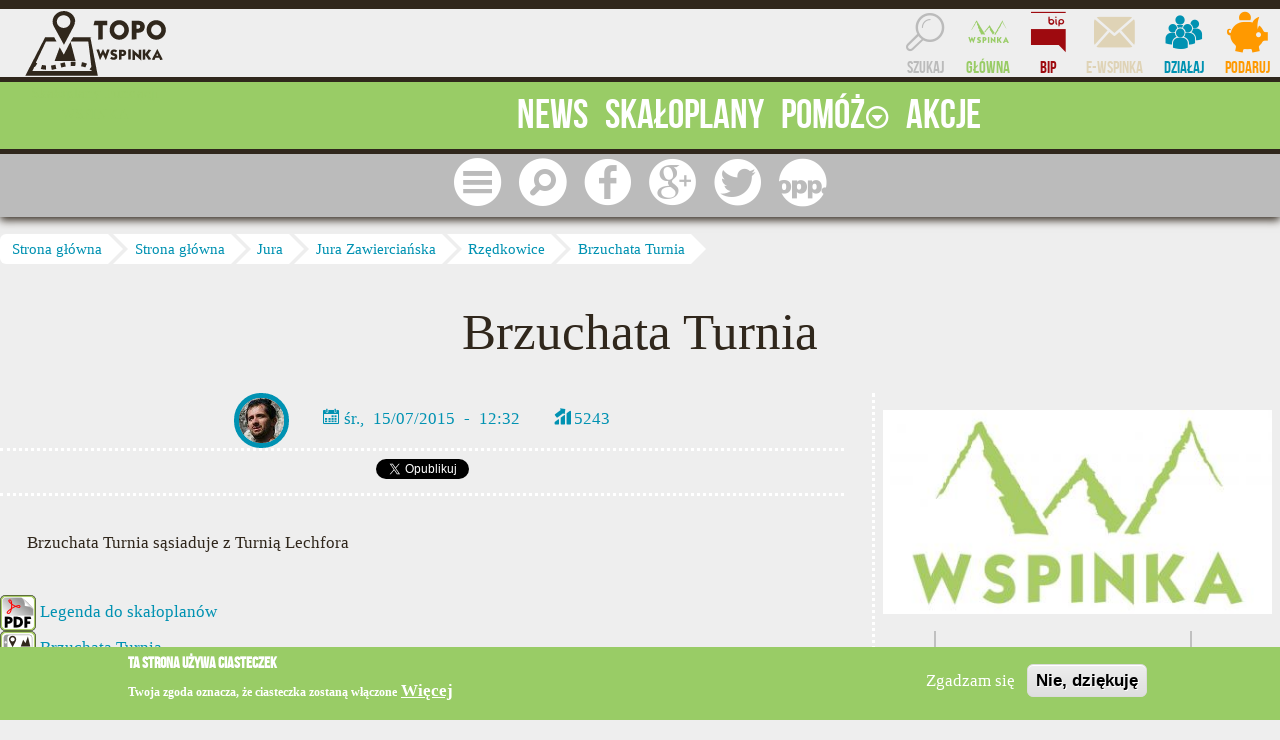

--- FILE ---
content_type: text/html; charset=utf-8
request_url: https://topo.wspinka.org/rzedkowice/brzuchata-turnia
body_size: 12544
content:
<!DOCTYPE html>
  <!--[if IEMobile 7]><html class="no-js ie iem7" lang="pl" dir="ltr"><![endif]-->
  <!--[if lte IE 6]><html class="no-js ie lt-ie9 lt-ie8 lt-ie7" lang="pl" dir="ltr"><![endif]-->
  <!--[if (IE 7)&(!IEMobile)]><html class="no-js ie lt-ie9 lt-ie8" lang="pl" dir="ltr"><![endif]-->
  <!--[if IE 8]><html class="no-js ie lt-ie9" lang="pl" dir="ltr"><![endif]-->
  <!--[if (gte IE 9)|(gt IEMobile 7)]><html class="no-js ie" lang="pl" dir="ltr"prefix="fb: http://www.facebook.com/2008/fbml"><![endif]-->
  <!--[if !IE]><!--><html class="no-js" lang="pl" dir="ltr" prefix="fb: http://www.facebook.com/2008/fbml"><!--<![endif]-->
<head>
  <meta charset="utf-8" />
<link rel="shortcut icon" href="https://topo.wspinka.org/sites/all/themes/wspinka/favicon.ico" type="image/vnd.microsoft.icon" />
<link rel="profile" href="https://www.w3.org/1999/xhtml/vocab" />
<meta name="HandheldFriendly" content="true" />
<meta name="MobileOptimized" content="width" />
<meta http-equiv="cleartype" content="on" />
<link rel="apple-touch-icon-precomposed" href="https://topo.wspinka.org/sites/all/themes/wspinka/apple-touch-icon-precomposed-72x72.png" sizes="72x72" />
<link rel="apple-touch-icon-precomposed" href="https://topo.wspinka.org/sites/all/themes/wspinka/apple-touch-icon-precomposed-144x144.png" sizes="144x144" />
<link rel="apple-touch-icon-precomposed" href="https://topo.wspinka.org/sites/all/themes/wspinka/apple-touch-icon-precomposed-114x114.png" sizes="114x114" />
<link rel="apple-touch-icon-precomposed" href="https://topo.wspinka.org/sites/all/themes/wspinka/apple-touch-icon-precomposed.png" />
<meta name="description" content="Brzuchata Turnia sąsiaduje z Turnią Lechfora" />
<meta name="viewport" content="width=device-width" />
<link rel="image_src" href="https://wspinka.org/sites/all/themes/wspinka/apple-touch-icon-precomposed-72x72.png" />
<link rel="canonical" href="https://topo.wspinka.org/rzedkowice/brzuchata-turnia" />
<link rel="shortlink" href="https://topo.wspinka.org/node/536" />
<meta property="fb:admins" content="1410646426" />
<meta property="fb:app_id" content="220952480249" />
<meta property="og:type" content="landmark" />
<meta property="og:site_name" content="Skałoplany Fundacji WSPINKA" />
<meta property="og:url" content="https://topo.wspinka.org/rzedkowice/brzuchata-turnia" />
<meta property="og:title" content="Brzuchata Turnia" />
<meta property="og:description" content="Brzuchata Turnia sąsiaduje z Turnią Lechfora" />
<meta property="og:updated_time" content="2015-07-15" />
<meta property="og:image" content="https://topo.wspinka.org/sites/default/files/styles/medium%3Apath/public/default_images/wspinka_0.jpg?itok=jQj-oo9l" />
<meta property="og:image:type" content="image/jpeg" />
<meta property="og:latitude" content="50.57" />
<meta property="og:longitude" content="19.49" />
<meta name="twitter:card" content="summary_large_image" />
<meta name="twitter:site" content="@wspinka" />
<meta name="twitter:site:id" content="78385037" />
<meta name="twitter:creator" content="@wspinka" />
<meta name="twitter:creator:id" content="78385037" />
<meta name="twitter:title" content="Brzuchata Turnia" />
<meta name="twitter:description" content="Brzuchata Turnia sąsiaduje z Turnią Lechfora" />
<meta name="twitter:image" content="https://topo.wspinka.org/sites/default/files/styles/body510x%3Apath/public/default_images/wspinka_0.jpg?itok=Xv6kdx5w" />
<meta itemprop="image" content="https://topo.wspinka.org/sites/default/files/styles/thumbnail%3Apath/public/default_images/wspinka_0.jpg?itok=Qun7WZ7Q" />
<meta itemprop="description" content="Brzuchata Turnia sąsiaduje z Turnią Lechfora" />
<meta itemprop="name" content="Brzuchata Turnia" />
<meta name="dcterms.title" content="Brzuchata Turnia" />
<meta name="dcterms.creator" content="maTeo" />
<meta name="dcterms.description" content="Brzuchata Turnia sąsiaduje z Turnią Lechfora" />
<meta name="dcterms.date" content="2015-07-15T12:32+02:00" />
<meta name="dcterms.type" content="Text" />
<meta name="dcterms.format" content="text/html" />
<meta name="dcterms.identifier" content="https://topo.wspinka.org/rzedkowice/brzuchata-turnia" />
<meta name="dcterms.language" content="pl" />
  <title>Brzuchata Turnia | Skałoplany Fundacji WSPINKA</title>
  <link type="text/css" rel="stylesheet" href="https://topo.wspinka.org/sites/default/files/css/css_MXRtCLgtK9kKmaZcqs-_wPCE7KfuN0qj4y13wRJ104w.css" media="all" />
<link type="text/css" rel="stylesheet" href="https://topo.wspinka.org/sites/default/files/css/css_GBfmdl9rTcMhLOzmP0V4bCnkVdxZDeB1WXwtpdiddeA.css" media="all" />
<link type="text/css" rel="stylesheet" href="https://topo.wspinka.org/sites/default/files/css/css_eLLH447mtiNM3JkEIJ3USYduMKaeEjAGF2vwb7ZJRag.css" media="all" />

<!--[if lte IE 8]>
<link type="text/css" rel="stylesheet" href="https://topo.wspinka.org/sites/default/files/css/css_s4GB52xE9ZEcKzP-hjSktmjlR5VSMN93yWeYTwbiEGo.css" media="all" />
<![endif]-->
<link type="text/css" rel="stylesheet" href="https://topo.wspinka.org/sites/default/files/css/css_u7TrgxCo34SU3eKHOaOuv5WwHoStkwLLTtQDqtXA0Oc.css" media="all" />

<!--[if lte IE 8]>
<link type="text/css" rel="stylesheet" href="https://topo.wspinka.org/sites/default/files/css/css_lIP5rRVpwYCMwxYbHFtzSvYHQJcZpV-lFZEBNutgny0.css" media="all" />
<![endif]-->
  <script src="//ajax.googleapis.com/ajax/libs/jquery/1.12.4/jquery.min.js"></script>
<script>window.jQuery || document.write("<script src='/sites/all/modules/jquery_update/replace/jquery/1.12/jquery.min.js'>\x3C/script>")</script>
<script src="https://topo.wspinka.org/sites/default/files/js/js_9sGTPBGcOGZjLiSLGrYEnuUf8VdvLmL_DEZNNNbnHXk.js"></script>
<script src="//ajax.googleapis.com/ajax/libs/jqueryui/1.10.2/jquery-ui.min.js"></script>
<script>window.jQuery.ui || document.write("<script src='/sites/all/modules/jquery_update/replace/ui/ui/minified/jquery-ui.min.js'>\x3C/script>")</script>
<script src="https://topo.wspinka.org/sites/default/files/js/js_3V-xIYtuRY1JJ3DYr50Q6_FEp99hSg8XVquESuabiWQ.js"></script>
<script>document.createElement( "picture" );</script>
<script src="https://topo.wspinka.org/sites/default/files/js/js_hoOVx9xjxOVarjLbo4nERWmlFY-EWKWqkDtELiUnRUA.js"></script>
<script src="https://topo.wspinka.org/sites/default/files/js/js_uFqGcbfDEQY2tHpnp0rdwb1mJmaQysEt09zFTMkwpKQ.js"></script>
<script>(function(i,s,o,g,r,a,m){i["GoogleAnalyticsObject"]=r;i[r]=i[r]||function(){(i[r].q=i[r].q||[]).push(arguments)},i[r].l=1*new Date();a=s.createElement(o),m=s.getElementsByTagName(o)[0];a.async=1;a.src=g;m.parentNode.insertBefore(a,m)})(window,document,"script","https://topo.wspinka.org/sites/default/files/googleanalytics/analytics.js?t079m6","ga");ga("create", "UA-12011808-1", {"cookieDomain":".topo.wspinka.org"});ga("require", "linkid", "linkid.js");ga("set", "anonymizeIp", true);ga("set", "page", location.pathname + location.search + location.hash);ga("send", "pageview");</script>
<script src="https://topo.wspinka.org/sites/default/files/js/js_4lYeY6E5zeARk9RwRDf7By5Cy9QqSFa0N5PphC8vE8Y.js"></script>
<script src="https://topo.wspinka.org/sites/default/files/js/js_qY615NCzP83vvVQtPncPBjOqpcC2w5WzpASLs2lFsEg.js"></script>
<script>jQuery.extend(Drupal.settings, {"basePath":"\/","pathPrefix":"","setHasJsCookie":0,"ajaxPageState":{"theme":"wspinka","theme_token":"fUHJOGkGvjN34lOEt0vlyO3Gyc0AX5lTas3vTxLkjhQ","jquery_version":"1.12","jquery_version_token":"WcrpII3NIEC-w1RXX5lt9DVMzA7bR6PspiD0bn_SUi0","js":{"sites\/all\/modules\/picture\/picturefill2\/picturefill.min.js":1,"sites\/all\/modules\/picture\/picture.min.js":1,"0":1,"1":1,"sites\/all\/modules\/eu_cookie_compliance\/js\/eu_cookie_compliance.js":1,"sites\/all\/modules\/flexslider\/assets\/js\/flexslider.load.js":1,"\/\/ajax.googleapis.com\/ajax\/libs\/jquery\/1.12.4\/jquery.min.js":1,"2":1,"misc\/jquery-extend-3.4.0.js":1,"misc\/jquery-html-prefilter-3.5.0-backport.js":1,"misc\/jquery.once.js":1,"misc\/drupal.js":1,"sites\/all\/themes\/omega\/omega\/js\/no-js.js":1,"sites\/all\/modules\/jquery_update\/js\/jquery_browser.js":1,"\/\/ajax.googleapis.com\/ajax\/libs\/jqueryui\/1.10.2\/jquery-ui.min.js":1,"3":1,"sites\/all\/modules\/eu_cookie_compliance\/js\/jquery.cookie-1.4.1.min.js":1,"sites\/all\/modules\/jquery_update\/replace\/jquery.form\/4\/jquery.form.min.js":1,"misc\/ui\/jquery.ui.position-1.13.0-backport.js":1,"misc\/ajax.js":1,"sites\/all\/modules\/jquery_update\/js\/jquery_update.js":1,"4":1,"sites\/all\/modules\/admin_menu\/admin_devel\/admin_devel.js":1,"sites\/all\/modules\/fb\/fb.js":1,"public:\/\/languages\/pl_1vQvlyzokiE4OzJWW_OoRfTlZJPnaq7BZSoKsozCfrw.js":1,"sites\/all\/modules\/fb\/fb_stream.js":1,"sites\/all\/libraries\/colorbox\/jquery.colorbox-min.js":1,"sites\/all\/modules\/colorbox\/js\/colorbox.js":1,"sites\/all\/modules\/colorbox\/styles\/default\/colorbox_style.js":1,"sites\/all\/modules\/colorbox\/js\/colorbox_load.js":1,"misc\/progress.js":1,"sites\/all\/modules\/ctools\/js\/modal.js":1,"sites\/all\/modules\/sharebuttons\/plugins\/content_types\/buttons.js":1,"sites\/all\/modules\/openlayers\/js\/openlayers.js":1,"sites\/all\/libraries\/openlayers\/OpenLayers.js":1,"sites\/all\/libraries\/openlayers\/lib\/OpenLayers\/Lang.js":1,"sites\/all\/libraries\/openlayers\/lib\/OpenLayers\/Lang\/pl.js":1,"sites\/all\/modules\/openlayers\/plugins\/layer_types\/openlayers_layer_type_xyz.js":1,"sites\/all\/modules\/openlayers\/plugins\/layer_types\/openlayers_layer_type_raw.js":1,"sites\/all\/modules\/openlayers\/modules\/openlayers_views\/plugins\/layer_types\/openlayers_views_vector.js":1,"sites\/all\/modules\/openlayers\/plugins\/behaviors\/openlayers_behavior_attribution.js":1,"sites\/all\/modules\/openlayers\/plugins\/behaviors\/openlayers_behavior_keyboarddefaults.js":1,"sites\/all\/modules\/openlayers\/plugins\/behaviors\/openlayers_behavior_layerzoom.js":1,"sites\/all\/modules\/openlayers\/plugins\/behaviors\/openlayers_behavior_navigation.js":1,"sites\/all\/modules\/openlayers\/plugins\/behaviors\/openlayers_behavior_touch_navigation.js":1,"sites\/all\/modules\/openlayers\/plugins\/behaviors\/openlayers_behavior_zoompanel.js":1,"sites\/all\/modules\/openlayers\/plugins\/behaviors\/openlayers_behavior_zoomtolayer.js":1,"sites\/all\/modules\/google_analytics\/googleanalytics.js":1,"5":1,"sites\/all\/libraries\/flexslider\/jquery.flexslider-min.js":1,"sites\/all\/themes\/wspinka\/js\/wspinka.behaviors.js":1},"css":{"sites\/all\/themes\/omega\/omega\/css\/modules\/system\/system.base.css":1,"sites\/all\/themes\/omega\/omega\/css\/modules\/system\/system.messages.theme.css":1,"sites\/all\/modules\/picture\/picture_wysiwyg.css":1,"sites\/all\/themes\/omega\/omega\/css\/modules\/field\/field.theme.css":1,"sites\/all\/modules\/ckeditor\/css\/ckeditor.css":1,"misc\/ui\/jquery.ui.core.css":1,"misc\/ui\/jquery.ui.theme.css":1,"misc\/ui\/jquery.ui.tooltip.css":1,"sites\/all\/modules\/colorbox\/styles\/default\/colorbox_style.css":1,"sites\/all\/modules\/ctools\/css\/ctools.css":1,"sites\/all\/modules\/panels\/css\/panels.css":1,"sites\/all\/themes\/wspinka\/panels\/layouts\/sidebar\/..\/..\/..\/css\/layouts\/sidebar\/sidebar.layout.css":1,"sites\/all\/modules\/eu_cookie_compliance\/css\/eu_cookie_compliance.css":1,"sites\/all\/modules\/flexslider\/assets\/css\/flexslider_img.css":1,"public:\/\/ctools\/css\/38ffc91ab28ab3e0ebbf21d216905048.css":1,"sites\/all\/themes\/wspinka\/css\/wspinka.normalize.css":1,"sites\/all\/themes\/wspinka\/css\/wspinka.hacks.css":1,"sites\/all\/themes\/wspinka\/css\/wspinka.styles.css":1,"sites\/all\/themes\/wspinka\/css\/wspinka.no-query.css":1,"all:0":1,"all:1":1}},"colorbox":{"opacity":"0.85","current":"{current} z {total}","previous":"\u00ab Poprzednie","next":"Nast\u0119pne \u00bb","close":"Zamknij","maxWidth":"98%","maxHeight":"98%","fixed":true,"mobiledetect":true,"mobiledevicewidth":"480px","file_public_path":"\/sites\/default\/files","specificPagesDefaultValue":"admin*\nimagebrowser*\nimg_assist*\nimce*\nnode\/add\/*\nnode\/*\/edit\nprint\/*\nprintpdf\/*\nsystem\/ajax\nsystem\/ajax\/*"},"CToolsModal":{"loadingText":"Wczytuj\u0119...","closeText":"Zamknij Okno","closeImage":"\u003Cimg src=\u0022https:\/\/topo.wspinka.org\/sites\/all\/modules\/ctools\/images\/icon-close-window.png\u0022 alt=\u0022Zamknij okno\u0022 title=\u0022Zamknij okno\u0022 \/\u003E","throbber":"\u003Cimg src=\u0022https:\/\/topo.wspinka.org\/sites\/all\/modules\/ctools\/images\/throbber.gif\u0022 alt=\u0022\u0141adowanie\u0022 title=\u0022Wczytuj\u0119...\u0022 \/\u003E"},"openlayers":{"maps":{"openlayers-map":{"width":"auto","height":"380px","image_path":"\/sites\/all\/themes\/wspinka\/images\/","css_path":"\/sites\/all\/themes\/wspinka\/css\/maps.css","proxy_host":"","hide_empty_map":0,"center":{"initial":{"centerpoint":"18.72070308571447, 51.97134582425193","zoom":"6"},"restrict":{"restrictextent":0,"restrictedExtent":""}},"behaviors":{"openlayers_behavior_attribution":{"separator":""},"openlayers_behavior_keyboarddefaults":{"keyboarddefaults":""},"openlayers_behavior_layerzoom":{"Topo_openlayers_single":{"enable":0,"resolutions":{"156543.0339":"156543.0339","78271.51695":"78271.51695","39135.758475":"39135.758475","19567.8792375":"19567.8792375","9783.93961875":"9783.93961875","4891.969809375":"4891.969809375","2445.9849046875":"2445.9849046875","1222.9924523438":"1222.9924523438","611.49622617188":"611.49622617188","305.74811308594":"305.74811308594","152.87405654297":"152.87405654297","76.437028271484":"76.437028271484","38.218514135742":"38.218514135742","19.109257067871":"19.109257067871","9.5546285339355":"9.5546285339355","4.7773142669678":"4.7773142669678","2.3886571334839":"2.3886571334839","1.1943285667419":"1.1943285667419","0.59716428337097":"0.59716428337097","0.29858214169741":"0.29858214169741","0.1492910708487":"0.1492910708487","0.074645535424352":"0.074645535424352"}},"geofield_formatter":{"enable":0,"resolutions":{"156543.0339":"156543.0339","78271.51695":"78271.51695","39135.758475":"39135.758475","19567.8792375":"19567.8792375","9783.93961875":"9783.93961875","4891.969809375":"4891.969809375","2445.9849046875":"2445.9849046875","1222.9924523438":"1222.9924523438","611.49622617188":"611.49622617188","305.74811308594":"305.74811308594","152.87405654297":"152.87405654297","76.437028271484":"76.437028271484","38.218514135742":"38.218514135742","19.109257067871":"19.109257067871","9.5546285339355":"9.5546285339355","4.7773142669678":"4.7773142669678","2.3886571334839":"2.3886571334839","1.1943285667419":"1.1943285667419","0.59716428337097":"0.59716428337097","0.29858214169741":"0.29858214169741","0.1492910708487":"0.1492910708487","0.074645535424352":"0.074645535424352"}}},"openlayers_behavior_navigation":{"zoomWheelEnabled":1,"zoomBoxEnabled":0,"documentDrag":0,"navigation":""},"openlayers_behavior_touch_navigation":{"documentDrag":1},"openlayers_behavior_zoompanel":{"panzoom":""},"openlayers_behavior_zoomtolayer":{"zoomtolayer":{"geofield_formatter":"geofield_formatter","osm_mapnik":0,"Topo_openlayers_single":0},"point_zoom_level":"13","zoomtolayer_scale":"1"}},"default_layer":"osm_mapnik","layers":{"osm_mapnik":{"isBaseLayer":true,"attribution":"\u0026copy;\u003Ca href=\u0022http:\/\/creativecommons.org\/licenses\/by-sa\/2.0\/\u0022\u003ECCBYSA\u003C\/a\u003E \u003Ca href=\u0022http:\/\/www.openstreetmap.org\/copyright\u0022\u003E\u0026copy; OpenStreetMap contributors\u003C\/a\u003E","projection":"EPSG:3857","layer_type":"openlayers_layer_type_xyz","url":["\/\/a.tile.openstreetmap.org\/${z}\/${x}\/${y}.png","\/\/b.tile.openstreetmap.org\/${z}\/${x}\/${y}.png","\/\/c.tile.openstreetmap.org\/${z}\/${x}\/${y}.png"],"wrapDateLine":true,"layer_handler":"xyz","sphericalMercator":true,"zoomOffset":0,"resolutions":[156543.0339,78271.51695,39135.758475,19567.8792375,9783.93961875,4891.969809375,2445.9849046875,1222.99245234375,611.496226171875,305.7481130859375,152.87405654296876,76.43702827148438,38.21851413574219,19.109257067871095,9.554628533935547,4.777314266967774,2.388657133483887,1.1943285667419434],"serverResolutions":[156543.0339,78271.51695,39135.758475,19567.8792375,9783.93961875,4891.969809375,2445.9849046875,1222.99245234375,611.496226171875,305.7481130859375,152.87405654296876,76.43702827148438,38.21851413574219,19.109257067871095,9.554628533935547,4.777314266967774,2.388657133483887,1.1943285667419434,0.5971642833709717,0.29858214169740677,0.14929107084870338,0.07464553542435169],"base_url":null,"transitionEffect":"resize","weight":0,"title":"OSM Mapnik"},"geofield_formatter":{"layer_type":"openlayers_layer_type_raw","projection":"EPSG:900913","features":[{"wkt":"POINT (19.492271 50.572677)","projection":"EPSG:4326"}],"layer_handler":"openlayers_raw","vector":true,"isBaseLayer":false,"serverResolutions":[156543.0339,78271.51695,39135.758475,19567.8792375,9783.93961875,4891.969809375,2445.9849046875,1222.99245234375,611.496226171875,305.7481130859375,152.87405654296876,76.43702827148438,38.21851413574219,19.109257067871095,9.554628533935547,4.777314266967774,2.388657133483887,1.1943285667419434,0.5971642833709717,0.29858214169740677,0.14929107084870338,0.07464553542435169],"resolutions":[156543.0339,78271.51695,39135.758475,19567.8792375,9783.93961875,4891.969809375,2445.9849046875,1222.99245234375,611.496226171875,305.7481130859375,152.87405654296876,76.43702827148438,38.21851413574219,19.109257067871095,9.554628533935547,4.777314266967774,2.388657133483887,1.1943285667419434,0.5971642833709717,0.29858214169740677,0.14929107084870338,0.07464553542435169],"base_url":null,"transitionEffect":"resize","weight":0,"title":"Placeholder for Geofield Formatter"},"Topo_openlayers_single":{"layer_handler":"openlayers_views_vector","layer_type":"openlayers_views_vector","projection":"EPSG:4326","isBaseLayer":false,"vector":true,"type":"Vector","url":[],"options":{"rendererOptions":{"yOrdering":true}},"events":[],"views":{"view":"Topo","display":"openlayers_single"},"features":[{"projection":"EPSG:4326","attributes":{"title":"\u003Ca href=\u0022\/rzedkowice\/brzuchata-turnia\u0022 class=\u0022active\u0022\u003EBrzuchata Turnia\u003C\/a\u003E","field_geo":"POINT (19.492271 50.572677)","name":"\u003Ca href=\u0022\/rzedkowice\/brzuchata-turnia\u0022 class=\u0022active\u0022\u003EBrzuchata Turnia\u003C\/a\u003E"},"wkt":"POINT (19.492271 50.572677)"}],"title":"","weight":0}},"layer_weight":{"geofield_formatter":"0","Topo_openlayers_single":"0","Topo_openlayers_all":"0","openlayers_geojson_picture_this":"0"},"layer_styles":{"openlayers_geojson_picture_this":"default","Topo_openlayers_all":"default","Topo_openlayers_single":"default","geofield_formatter":"default"},"layer_styles_select":{"openlayers_geojson_picture_this":"select","Topo_openlayers_all":"select","Topo_openlayers_single":"select","geofield_formatter":"select"},"layer_styles_temporary":{"openlayers_geojson_picture_this":"temporary","Topo_openlayers_all":"temporary","Topo_openlayers_single":"temporary","geofield_formatter":"temporary"},"layer_activated":{"Topo_openlayers_single":"Topo_openlayers_single","geofield_formatter":"geofield_formatter","openlayers_geojson_picture_this":0,"Topo_openlayers_all":0},"layer_switcher":{"Topo_openlayers_single":0,"geofield_formatter":0,"openlayers_geojson_picture_this":0,"Topo_openlayers_all":0},"projection":"EPSG:3857","displayProjection":"EPSG:3857","styles":{"default":{"externalGraphic":"\/sites\/all\/themes\/wspinka\/images\/pin.png","pointRadius":15,"fillColor":"#EE9900","fillOpacity":1,"strokeColor":"#EE9900","strokeWidth":1,"strokeOpacity":1,"strokeLinecap":"round","strokeDashstyle":"solid","graphicOpacity":1,"labelAlign":"cm"},"select":{"externalGraphic":"\/sites\/all\/themes\/wspinka\/images\/pin-active.png","pointRadius":15,"fillColor":"#EE9900","fillOpacity":1,"strokeColor":"#EE9900","strokeWidth":1,"strokeOpacity":1,"strokeLinecap":"round","strokeDashstyle":"solid","graphicOpacity":1,"labelAlign":"cm"},"temporary":{"externalGraphic":"\/sites\/all\/themes\/wspinka\/images\/pin-active.png","pointRadius":15,"fillColor":"#EE9900","fillOpacity":1,"strokeColor":"#EE9900","strokeWidth":1,"strokeOpacity":1,"strokeLinecap":"round","strokeDashstyle":"solid","graphicOpacity":1,"labelAlign":"cm"}},"map_name":"object_map","id":"openlayers-map","maxExtent":[-20037508.34,-20037508.34,20037508.34,20037508.34],"errors":false}}},"eu_cookie_compliance":{"cookie_policy_version":"1.0.0","popup_enabled":1,"popup_agreed_enabled":0,"popup_hide_agreed":0,"popup_clicking_confirmation":false,"popup_scrolling_confirmation":false,"popup_html_info":"\u003Cdiv class=\u0022eu-cookie-compliance-banner eu-cookie-compliance-banner-info eu-cookie-compliance-banner--opt-in\u0022\u003E\n  \u003Cdiv class=\u0022popup-content info\u0022\u003E\n    \u003Cdiv id=\u0022popup-text\u0022\u003E\n      \u003Ch2\u003ETa strona u\u017cywa ciasteczek\u003C\/h2\u003E\u003Cp\u003ETwoja zgoda oznacza, \u017ce ciasteczka zostan\u0105 w\u0142\u0105czone\u003C\/p\u003E              \u003Cbutton type=\u0022button\u0022 class=\u0022find-more-button eu-cookie-compliance-more-button\u0022\u003EWi\u0119cej\u003C\/button\u003E\n          \u003C\/div\u003E\n    \n    \u003Cdiv id=\u0022popup-buttons\u0022 class=\u0022\u0022\u003E\n      \u003Cbutton type=\u0022button\u0022 class=\u0022agree-button eu-cookie-compliance-secondary-button\u0022\u003EZgadzam si\u0119\u003C\/button\u003E\n              \u003Cbutton type=\u0022button\u0022 class=\u0022decline-button eu-cookie-compliance-default-button\u0022 \u003ENie, dzi\u0119kuj\u0119\u003C\/button\u003E\n          \u003C\/div\u003E\n  \u003C\/div\u003E\n\u003C\/div\u003E","use_mobile_message":false,"mobile_popup_html_info":"\u003Cdiv class=\u0022eu-cookie-compliance-banner eu-cookie-compliance-banner-info eu-cookie-compliance-banner--opt-in\u0022\u003E\n  \u003Cdiv class=\u0022popup-content info\u0022\u003E\n    \u003Cdiv id=\u0022popup-text\u0022\u003E\n      \u003Ch2\u003EWe use cookies on this site to enhance your user experience\u003C\/h2\u003E\u003Cp\u003EBy tapping the Accept button, you agree to us doing so.\u003C\/p\u003E              \u003Cbutton type=\u0022button\u0022 class=\u0022find-more-button eu-cookie-compliance-more-button\u0022\u003EWi\u0119cej\u003C\/button\u003E\n          \u003C\/div\u003E\n    \n    \u003Cdiv id=\u0022popup-buttons\u0022 class=\u0022\u0022\u003E\n      \u003Cbutton type=\u0022button\u0022 class=\u0022agree-button eu-cookie-compliance-secondary-button\u0022\u003EZgadzam si\u0119\u003C\/button\u003E\n              \u003Cbutton type=\u0022button\u0022 class=\u0022decline-button eu-cookie-compliance-default-button\u0022 \u003ENie, dzi\u0119kuj\u0119\u003C\/button\u003E\n          \u003C\/div\u003E\n  \u003C\/div\u003E\n\u003C\/div\u003E\n","mobile_breakpoint":"768","popup_html_agreed":"\u003Cdiv\u003E\n  \u003Cdiv class=\u0022popup-content agreed\u0022\u003E\n    \u003Cdiv id=\u0022popup-text\u0022\u003E\n      \u003Cp\u003E\u0026lt;h2\u0026gt;Thank you for accepting cookies\u0026lt;\/h2\u0026gt;\u0026lt;p\u0026gt;You can now hide this message or find out more about cookies.\u0026lt;\/p\u0026gt;\u003C\/p\u003E\n    \u003C\/div\u003E\n    \u003Cdiv id=\u0022popup-buttons\u0022\u003E\n      \u003Cbutton type=\u0022button\u0022 class=\u0022hide-popup-button eu-cookie-compliance-hide-button\u0022\u003EHide\u003C\/button\u003E\n              \u003Cbutton type=\u0022button\u0022 class=\u0022find-more-button eu-cookie-compliance-more-button-thank-you\u0022 \u003EMore info\u003C\/button\u003E\n          \u003C\/div\u003E\n  \u003C\/div\u003E\n\u003C\/div\u003E","popup_use_bare_css":false,"popup_height":"auto","popup_width":"100%","popup_delay":1000,"popup_link":"\/node\/233","popup_link_new_window":1,"popup_position":null,"fixed_top_position":1,"popup_language":"pl","store_consent":false,"better_support_for_screen_readers":1,"reload_page":0,"domain":"","domain_all_sites":0,"popup_eu_only_js":0,"cookie_lifetime":"100","cookie_session":false,"disagree_do_not_show_popup":0,"method":"opt_in","allowed_cookies":"","withdraw_markup":"\u003Cbutton type=\u0022button\u0022 class=\u0022eu-cookie-withdraw-tab\u0022\u003EUstawienia prywatno\u015bci\u003C\/button\u003E\n\u003Cdiv class=\u0022eu-cookie-withdraw-banner\u0022\u003E\n  \u003Cdiv class=\u0022popup-content info\u0022\u003E\n    \u003Cdiv id=\u0022popup-text\u0022\u003E\n      \u003Ch2\u003EWe use cookies on this site to enhance your user experience\u003C\/h2\u003E\u003Cp\u003EYou have given your consent for us to set cookies.\u003C\/p\u003E    \u003C\/div\u003E\n    \u003Cdiv id=\u0022popup-buttons\u0022\u003E\n      \u003Cbutton type=\u0022button\u0022 class=\u0022eu-cookie-withdraw-button\u0022\u003EWycofaj zgod\u0119\u003C\/button\u003E\n    \u003C\/div\u003E\n  \u003C\/div\u003E\n\u003C\/div\u003E\n","withdraw_enabled":false,"withdraw_button_on_info_popup":0,"cookie_categories":[],"cookie_categories_details":[],"enable_save_preferences_button":1,"cookie_name":"","cookie_value_disagreed":"0","cookie_value_agreed_show_thank_you":"1","cookie_value_agreed":"2","containing_element":"body","automatic_cookies_removal":1},"googleanalytics":{"trackOutbound":1,"trackMailto":1,"trackDownload":1,"trackDownloadExtensions":"7z|aac|arc|arj|asf|asx|avi|bin|csv|doc(x|m)?|dot(x|m)?|exe|flv|gif|gz|gzip|hqx|jar|jpe?g|js|mp(2|3|4|e?g)|mov(ie)?|msi|msp|pdf|phps|png|ppt(x|m)?|pot(x|m)?|pps(x|m)?|ppam|sld(x|m)?|thmx|qtm?|ra(m|r)?|sea|sit|tar|tgz|torrent|txt|wav|wma|wmv|wpd|xls(x|m|b)?|xlt(x|m)|xlam|xml|z|zip","trackColorbox":1,"trackDomainMode":1,"trackUrlFragments":1},"flexslider":{"optionsets":{"logos":{"namespace":"flex-","selector":".slides \u003E li","easing":"swing","direction":"horizontal","reverse":false,"smoothHeight":false,"startAt":0,"animationSpeed":3000,"initDelay":0,"useCSS":true,"touch":true,"video":false,"keyboard":true,"multipleKeyboard":false,"mousewheel":0,"controlsContainer":".flex-control-nav-container","sync":"","asNavFor":"","itemWidth":24,"itemMargin":0,"minItems":4,"maxItems":4,"move":0,"animation":"slide","slideshow":true,"slideshowSpeed":"6000","directionNav":false,"controlNav":false,"prevText":"Poprzednie","nextText":"Dalej","pausePlay":false,"pauseText":"Pauza","playText":"Play","randomize":false,"thumbCaptions":false,"thumbCaptionsBoth":false,"animationLoop":true,"pauseOnAction":false,"pauseOnHover":true,"manualControls":""}},"instances":{"flex-logos":"logos"}}});</script>
</head>
<body class="html not-front not-logged-in page-node page-node- page-node-536 node-type-topo domain-topo-wspinka-org section-rzedkowice">
  <a href="#main-content" class="element-invisible element-focusable">Przejdź do treści</a>
    <div class="l-page has-no-sidebars">
  <header class="l-header" role="banner">
    <div class="l-actions">
      <div class="l-constrained" itemscope
           itemtype="http://schema.org/Organization">
        <a href="/" title="Powrót do strony głównej" rel="home">
           <img src="/sites/all/themes/wspinka/logos/topo_wspinka_org.svg" alt="Logo - Skałoplany WSPINKI" class="l-region--logo" itemprop="logo" /></a>          <div class="l-region l-region--actions">
          
<div class="panel-pane pane-block pane-menu-menu-actions">
            <ul class="menu menu_actions"><li class="first leaf level-1 mlid-4722"><a href="/szukaj" title="Wyszukaj treści, które cię interesują">Szukaj</a></li><li class="leaf level-1 mlid-5026"><a href="http://wspinka.org" title="Strona główna Fundacji WSPINKA (wspinka.org)">Główna</a></li><li class="leaf level-1 mlid-4739"><a href="https://bip.wspinka.org" title="WSPINKOWY Biuletyn Informacji Publicznej">BIP</a></li><li class="leaf level-1 mlid-4740"><a href="/biuletyn/e-wspinka" title="Zostaw swój e-mail i bądź na bieżąco dzięki naszemu newsletterowi">e-WSPINKA</a></li><li class="leaf level-1 mlid-4738"><a href="/akcje-i-kampanie" title="Zrób coś i nie oglądaj się na innych!">Działaj</a></li><li class="last leaf level-1 mlid-4737"><a href="/darowizna" title="Przekaż darowiznę - wspinaj się więcej i lepiej!">Podaruj</a></li></ul>    </div>    </div>
      </div>
    </div>
    <div class="l-menu">
      <div class="l-constrained">
          <div class="l-region l-region--sitename">
    <h1 class="panel-pane pane-page-site-name" >      
            
    
          Skałoplany Fundacji WSPINKA    
    
      </h1>  </div>
          <div class="l-region l-region--main-navigation">
    <ul class="menu main_menu"><li class="first leaf level-1 mlid-5003"><a href="/news" title="Aktualności, wydarzenia i najróżniejsze WSPINKOWE nowości."><span class="title">News</span><span class="icon"></span></a></li><li class="leaf level-1 mlid-5639"><a href="/topo" title="WSPINKOWE skałoplany"><span class="title">Skałoplany</span><span class="icon"></span></a></li><li class="expanded level-1 mlid-197"><a href="https://wspinka.org/pomoz" title="Pomóż nam rozwijać wspinaczkę w Polsce!!!"><span class="title">Pomóż</span><span class="icon"></span></a><ul class="submenu"><li class="first leaf level-2 mlid-198"><a href="/jeden-procent-podatku" title="Jesteśmy organizacją pożytku publicznego!"><span class="title">1 procent</span><span class="icon"></span></a></li><li class="leaf level-2 mlid-4941"><a href="/darowizna" title="Podziel się swoimi oszczędnościami!"><span class="title">Darowizna</span><span class="icon"></span></a></li><li class="leaf level-2 mlid-4940"><a href="/pomoz-nam/podaruj-prace" title="Zrób coś dla siebie i innych!"><span class="title">Wolontariat</span><span class="icon"></span></a></li><li class="leaf level-2 mlid-5089"><a href="/rozpowszechniaj" title="Rozpowszechniaj i rozgłaszaj informacje o Fundacji"><span class="title">Rozgłaszaj</span><span class="icon"></span></a></li><li class="last leaf level-2 mlid-7346"><a href="/fanimani" title="Wspieraj nas robiąc zakupy online"><span class="title">FaniMani</span><span class="icon"></span></a></li></ul></li><li class="last leaf level-1 mlid-199"><a href="/akcje-i-kampanie" title="Wezwanie do działania - czyli akcje i kampanie WSPINKI"><span class="title">Akcje</span><span class="icon"></span></a></li></ul>  </div>
      </div>
    </div>
          <div class="l-region l-region--mobile">
    <ul class="menu menu_mobile"><li class="first expanded level-1 mlid-4642"><a href="/" title="Kliknij i znajdziesz wszystko"><span class="icon"></span><span class="title">Menu</span></a><ul class="submenu"><li class="first leaf level-2 mlid-4939"><a href="/news" title="Sprawdź co nowego."><span class="icon"></span><span class="title">Aktualności</span></a></li><li class="leaf level-2 mlid-5224"><a href="https://bip.wspinka.org" title="Biuletyn Informacji Publicznej WSPINKI"><span class="icon"></span><span class="title">BIP</span></a></li><li class="leaf level-2 mlid-5223"><a href="/akcje" title="Kampanie WSPINKI"><span class="icon"></span><span class="title">Kampanie</span></a></li><li class="expanded level-2 mlid-5239"><a href="https://wspinka.org/pomoz" title="Pomóż nam"><span class="icon"></span><span class="title">Pomóż</span></a><ul class="submenu"><li class="first leaf level-3 mlid-5240"><a href="/akcje-i-kampanie" title="Akcje i kampanie Wspinki"><span class="icon"></span><span class="title">Działaj</span></a></li><li class="last leaf level-3 mlid-5249"><a href="/darowizna" title="Przekaż darowiznę na cele statutowe Fundacji"><span class="icon"></span><span class="title">Darowizna</span></a></li></ul></li><li class="leaf level-2 mlid-5222"><a href="/rejony" title="Rejony wspinaczkowe WSPINKI"><span class="icon"></span><span class="title">Rejony</span></a></li><li class="leaf level-2 mlid-5248"><a href="/kontakt" title="Kontakt z nami"><span class="icon"></span><span class="title">Kontakt</span></a></li><li class="last leaf level-2 mlid-8118"><a href="/regulamin" title="Regulamin serwisu wspinka.org"><span class="icon"></span><span class="title">Regulamin</span></a></li></ul></li><li class="leaf level-1 mlid-4766"><a href="/szukaj" title="Wyszukaj treści, które cię interesują"><span class="icon"></span><span class="title">Szukaj</span></a></li><li class="leaf level-1 mlid-4554"><a href="https://www.facebook.com/WSPINKA" title="Fanpage WSPINKI na Facebooku. Nie zapomnij polubić!!!"><span class="icon"></span><span class="title">Facebook</span></a></li><li class="leaf level-1 mlid-4765"><a href="https://plus.google.com/+WspinkaOrg" title="Dołącz do naszego kręgu w Google+"><span class="icon"></span><span class="title">Google</span></a></li><li class="leaf level-1 mlid-4555"><a href="https://twitter.com/WSPINKA" title="WSPINKOWE ćwierkadło - obserwuj nasze ćwierki i bądź na bieżąco!!!"><span class="icon"></span><span class="title">Twitter</span></a></li><li class="last leaf level-1 mlid-5828"><a href="/jeden-procent-podatku" title="Jesteśmy OPP - przekaż swój 1 procent!"><span class="icon"></span><span class="title">1 procent</span></a></li></ul>  </div>
  </header>
  <section class="l-motto">
    <div class="l-constrained">
          </div>
  </section>
  <section class="l-main">
    <a id="main-content"></a>

    <div class="l-help l-constrained">
        <div class="l-region l-region--help">
    <nav class="panel-pane pane-page-breadcrumb" >      
            
    
          <h2 class="element-invisible">Jesteś tutaj</h2><ul class="breadcrumb"><li><a href="/">Strona główna</a></li><li><a href="/">Strona główna</a></li><li><a href="https://topo.wspinka.org/rejony/jura">Jura</a></li><li><a href="https://topo.wspinka.org/rejony/jura/jura-zawiercianska">Jura Zawierciańska</a></li><li><a href="https://topo.wspinka.org/rejony/jura/jura-zawiercianska/rzedkowice">Rzędkowice</a></li><li><a href="https://topo.wspinka.org/rzedkowice/brzuchata-turnia">Brzuchata Turnia</a></li></ul>    
    
      </nav>  </div>
    </div>

    <div class="l-content" role="main">
                              <section class="panel-pane pane-page-content" >      
              <h1 class="pane-title">Brzuchata Turnia</h1>
        
    
          <div class="panelizer-view-mode node node-full node-topo node-536 node-promoted node-promoted">
        <div class="sidebar l-constrained panel-sidebar panel-display--sidebar">
            <div class="sidebar-region sidebar-region--content">
        
<div class="panel-pane pane-custom pane-1">
            <ul class="links--inline"><li class="author--img">    <a href="//topo.wspinka.org/mateusz-paradowski" title="Wyświetl profil użytkownika." class="user-picture"><img src="//topo.wspinka.org/sites/default/files/styles/thumbnail/public/pictures/picture-3-1419188875.jpg?itok=weQ8S8oS" alt="Obrazek użytkownika maTeo" title="Obrazek użytkownika maTeo" /></a></li><li class="icon-labeled--b created" title="Data publikacji">śr., 15/07/2015 - 12:32</li><li class="icon-labeled--b visits" title="Liczba odwiedzin">5243</li></ul>
    </div>
<div class="panel-pane pane-buttons">
            
    <ul>
      <li><div class="g-plusone" data-size="medium" data-annotation="bubble" expandTo="bottom"></div></li>
      <li><a href="https://twitter.com/share" class="twitter-share-button" data-lang="pl" data-count="horizontal">Tweet</a></li>
      <li><div class="fb-share-button" data-type="button_count"></div></li>
    </ul>
      </div>
<div class="panel-pane pane-entity-field pane-node-body">
            
  <p>Brzuchata Turnia sąsiaduje z Turnią Lechfora</p>
    </div>
<div class="panel-pane pane-custom pane-2">
            <span class="file"><img class="file-icon" alt="File icon" title="application/pdf" src="//topo.wspinka.org/sites/all/themes/wspinka/images/file-icons/application-pdf.png" /> <a href="//topo.wspinka.org/sites/default/files/topo/legenda-s-v150103.pdf" type="application/pdf" title="legenda-s-v150103.pdf"> Legenda do skałoplanów</a></span>    </div>
  <span class="file"><img class="file-icon" alt="File icon" title="application/octet-stream" src="/sites/all/themes/wspinka/images/file-icons/application-octet-stream.png" /> <a href="https://topo.wspinka.org/sites/default/files/gpx/brzuchata_turnia-2054.gpx" type="application/octet-stream; length=126" title="brzuchata_turnia-2054.gpx">Brzuchata Turnia</a></span>      </div>
                <div class="sidebar-region sidebar-region--sidebar">
        <section class="panel-pane pane-entity-field pane-node-field-image node--gallery" >      
            
    
          
  <a href="https://topo.wspinka.org/sites/default/files/styles/full_1360/public/default_images/wspinka_0.jpg?itok=skzI8auW" title="Brzuchata Turnia" class="colorbox" data-colorbox-gallery="gallery-node-536-rLTBKyxQhW8" data-cbox-img-attrs="{&quot;title&quot;: &quot;&quot;, &quot;alt&quot;: &quot;&quot;}"><img src="https://topo.wspinka.org/sites/default/files/styles/large/public/default_images/wspinka_0.jpg?itok=WmAKvuMD" width="420" height="220" alt="" title="" /></a>    
    
      </section>
<div class="panel-pane pane-entity-field pane-node-field-geo">
            
  <div style="width:auto;height:380px;" id="openlayers-container-openlayers-map" class="contextual-links-region openlayers-container openlayers-container-map-object-map">
    <div style="width:auto;height:380px;" id="openlayers-map" class="openlayers-map openlayers-map-object-map"></div>
</div>
    </div><aside class="panel-pane pane-custom pane-3 opp" >      
            
    
          <p><img alt="Ikony OPP, WSPINKI i akcji przekazywania 1,5% podatku" height="54" src="//topo.wspinka.org/sites/default/files/foto/procent-wspinka-2023.png" width="348" /></p>
<p>Jeżeli chcesz wesprzeć rozwój wspinaczki w Polsce poprzez:</p>
<ul>
<li><strong>udostępnianie kolejnych rejonów,</strong></li>
<li><strong>powstawanie nowych dróg,</strong></li>
<li><strong>publikację darmowych przewodników </strong></li>
</ul>
<p> </p>
<p><strong><a href="//topo.wspinka.org/jeden-procent-podatku">przekaż WSPINCE swój 1,5 % podatku</a>.</strong></p>
<p style="text-align:center"><a href="https://www.e-pity.pl/pity-2024/organizacja-pozytku-publicznego-2025-KRS-0000331588--42399" target="_blank" title="Przekaż 1,5% podatku na ten KRS"><img alt="Wypełnij PIT przez internet i przekaż 1,5% podatku" src="https://opp.e-pity.pl/assets/img/banery/2024/opp-standard-300250-uruchom-1.png?1.072323" /></a></p>
<p class="rtecenter"><strong>LUB</strong></p>
<p style="text-align:center"><a href="https://www.e-pity.pl/pity-2024/organizacja-pozytku-publicznego-2025-KRS-0000331588--42399" target="_blank" title="Przekaż 1,5% podatku na ten KRS"><img alt="Wypełnij PIT przez internet i przekaż 1,5% podatku" src="https://opp.e-pity.pl/assets/img/banery/2024/opp-fundacja-300250-pobierz-2.png?1.072323" /></a></p>
    
    
      </aside><section class="panel-pane pane-views-panes pane-proximity-nearest-topos" >      
              <h2 class="pane-title">Najlepsze skały w pobliżu</h2>
        
    
          
<div class="view view-proximity view-id-proximity view-display-id-nearest_topos view-dom-id-0eae59140d25322d77a31aee268c8b1c">
        
  
  
        <div class="view-row">
      
          <h3><a href="/rzedkowice/maly-mur">Mały Mur</a></h3>    </div>
  <div class="view-row">
      
          <h3><a href="/rzedkowice/mnich">Mnich</a></h3>    </div>
  <div class="view-row">
      
          <h3><a href="/okolice-morska/barwinek">Barwinek</a></h3>    </div>
  <div class="view-row">
      
          <h3><a href="/podlesice/apteka">Apteka</a></h3>    </div>
  <div class="view-row">
      
          <h3><a href="/mirow/turnia-kukuczki">Turnia Kukuczki</a></h3>    </div>
  <div class="view-row">
      
          <h3><a href="/podlesice/biblioteka">Biblioteka</a></h3>    </div>
  <div class="view-row">
      
          <h3><a href="/mirow/trzy-siostry">Trzy Siostry</a></h3>    </div>
  <div class="view-row">
      
          <h3><a href="/gora-koloczek/brzuch-buddy">Brzuch Buddy</a></h3>    </div>
  <div class="view-row">
      
          <h3><a href="/rzedkowice/sloneczna-turnia">Słoneczna Turnia</a></h3>    </div>
  <div class="view-row">
      
          <h3><a href="/okolice-karlina/sowie-skaly">Sowie Skały</a></h3>    </div>
  
  
  
  
  
  
  </div>    
    
      </section>      </div>
      </div>
</div>
    
    
      </section>    </div>

      </section>

  <footer class="l-footer" role="contentinfo">
    <div class="l-constrained">
        <div class="l-region l-region--footer">
    <aside class="panel-pane pane-views-panes pane-partner-panel-pane-2 rtecenter" >      
              <h4 class="pane-title">Współpracujemy</h4>
        
    
          
<div class="view view-partner view-id-partner view-display-id-panel_pane_2 view-dom-id-4e38beedf001c094e53fdc8aadfb5a64">
        
  
  
      <div  id="flex-logos" class="flexslider">
  <ul class="slides"><li>  
          <a href="/partnerzy/openstreetmap-polska"><img src="https://topo.wspinka.org/sites/default/files/styles/thumbnail/public/partnerzy/logo/openstreetmap-polska.png?itok=PcPpGynI" width="396" height="90" alt="Logo: OpenStreetMap Polska" title="OpenStreetMap Polska - partner WSPINKI" /></a>  </li>
<li>  
          <a href="/partnerzy/brandysowka"><img src="https://topo.wspinka.org/sites/default/files/styles/thumbnail/public/partnerzy/logo/brandysowka.png?itok=mHDLhS2h" width="120" height="90" alt="Logo: Brandysówka" title="Brandysówka - partner WSPINKI" /></a>  </li>
</ul></div>
  
  
  
  
  
  
  </div>    
    
      </aside>  </div>
        <div class="l-region l-region--footer-left">
    
<div class="panel-pane pane-block pane-menu-secondary-menu">
            <ul class="menu secondary_menu"><li class="first expanded level-1 mlid-5183"><a href="https://wspinka.org/pomoz" title="Pomóż Fundacji i wspieraj jej działania!">Wspieraj</a><ul class="submenu"><li class="first leaf level-2 mlid-5184"><a href="/darowizna" title="Przekaż darowiznę, nie bądź dusigroszem!">Darowizna</a></li><li class="leaf level-2 mlid-5185"><a href="/jeden-procent-podatku" title="Przekaż jeden procent na wspinanie!">Jeden procent</a></li><li class="leaf level-2 mlid-5187"><a href="/rozpowszechniaj" title="Rozgłaszaj informacje o WSPINCE">Rozgłaszaj</a></li><li class="last leaf level-2 mlid-5186"><a href="/pomoz-nam/podaruj-prace" title="Zostań wolontariuszem WSPINKI">Wolontariat</a></li></ul></li><li class="expanded level-1 mlid-5204"><a href="https://wspinka.org/dzialalnosc" title="Działania Fundacji WSPINKA">Działalność</a><ul class="submenu"><li class="first leaf level-2 mlid-5206"><a href="/akcje" title="Kampanie informacyjne i akcje - czyli DZIAŁAJ!!!">Kampanie</a></li><li class="last leaf level-2 mlid-5207"><a href="/partnerzy" title="Partnerzy, firmy, organizacje i instytucje wspierające działania WSPINKI">Współpraca</a></li></ul></li><li class="expanded level-1 mlid-5201"><a href="/rejony" title="Rejony wspinaczkowe objęte działaniami WSPINKI">Rejony</a><ul class="submenu"><li class="first leaf level-2 mlid-5203"><a href="/" title="Mapa rejonów wspinaczkowych i skał">Mapa</a></li><li class="last leaf level-2 mlid-5202"><a href="/" title="Skały objęte działaniami WSPINKI">Skały</a></li></ul></li><li class="expanded level-1 mlid-661"><a href="/kontakt" title="Skontaktuj się z nami i podziel się ciekawymi informacjami!">Kontakt</a><ul class="submenu"><li class="first leaf level-2 mlid-663"><a href="https://www.facebook.com/pages/Fundacja-WSPINKA/166172557911" title="Łącz się z nami poprzez Facebook.">Facebook</a></li><li class="leaf level-2 mlid-662"><a href="https://twitter.com/WSPINKA" title="Śledź nasze wpisy poprzez Tweeter.">Tweeter</a></li><li class="leaf level-2 mlid-8117"><a href="https://www.flickr.com/photos/fundacjawspinka/" title="Fotografie wspinkowe w galeriach flickr">Flickr</a></li><li class="last leaf level-2 mlid-664"><a href="/rss.xml" title="Subskrybuj kanał RSS">Kanał RSS</a></li></ul></li><li class="last leaf level-1 mlid-8116"><a href="/regulamin" title="Regulamin serwisu wspinka.org">Regulamin</a></li></ul>    </div>  </div>
        <div class="l-region l-region--footer-right">
    
<div class="panel-pane pane-custom pane-4">
            <ul class="menu menu_mobile"><li class="leaf level-1 mlid-4766"><a href="//topo.wspinka.org/szukaj" title="Wyszukaj treści, które cię interesują"><span class="icon"></span><span class="title">Szukaj</span></a></li><li class="leaf level-1 mlid-4554"><a href="https://www.facebook.com/WSPINKA" title="Fanpage WSPINKI na Facebooku. Nie zapomnij polubić!!!"><span class="icon"></span><span class="title">Facebook</span></a></li><li class="leaf level-1 mlid-4765"><a href="https://plus.google.com/+WspinkaOrg" title="Dołącz do naszego kręgu w Google+"><span class="icon"></span><span class="title">Google</span></a></li><li class="last leaf level-1 mlid-4555"><a href="https://twitter.com/WSPINKA" title="WSPINKOWE ćwierkadło - obserwuj nasze ćwierki i bądź na bieżąco!!!"><span class="icon"></span><span class="title">Twitter</span></a></li></ul>    </div>  </div>
    </div>
    <div class="l-footer-bottom">
      <div class="l-constrained">
          <div class="l-region l-region--copyright">
          
            
    
          <p>O ile nie jest to stwierdzone inaczej, wszystkie materiały na stronie są dostępne na licencji <a href="//wspinka.org/warunki-korzystania">CC-BY-SA 3.0.</a> Wszystkie znaki towarowe stanowią własność odpowiednich firm.</p>
    
    
        </div>
          <div class="l-region l-region--address">
    <div itemscope="" itemtype="http://schema.org/Organization"> 
          <strong itemprop="name">Fundacja Wspierania Rozwoju Wspinaczki "Wspinka"</strong> 
          <div itemprop="address" itemscope="" itemtype="http://schema.org/PostalAddress">
            <span itemprop="streetAddress">ul. Wincentego Pola 66a</span>
            <span itemprop="postalCode">33-300</span>, <span itemprop="addressLocality">Nowy Sącz</span>
          </div>
          
          Tel.: <a href="tel:185417730" itemprop="telephone">18 541 77 30</a> • 
<abbr title="Krajowy Rejestr Sądowy">KRS</abbr>: <span>0000331588</span> • 
<abbr title="Numer Identyfikacji Podatkowej">NIP:</abbr> <span itemprop="taxID">7343380796</span>
</div>   </div>
      </div>
    </div>
  </footer>
</div>

<noscript><p>Włącz javascript, ta strona będzie wyglądała dużo lepiej. Ten
    denerwujący napis też zniknie.</p></noscript>  <div id="fb-root" class="fb_module"></div>
<script type="text/javascript">
<!--//--><![CDATA[//><!--
  jQuery.extend(Drupal.settings, {"fb":{"base_url":"https:\/\/topo.wspinka.org","ajax_event_url":"https:\/\/topo.wspinka.org\/fb\/ajax","is_anonymous":true,"fb_init_settings":{"xfbml":false,"status":false,"oauth":true,"cookie":true,"channelUrl":"https:\/\/topo.wspinka.org\/fb\/channel"},"test_login_status":false,"get_login_status":1,"controls":"","js_sdk_url":"https:\/\/connect.facebook.net\/pl_PL\/all.js"}});

if (typeof(FB) == 'undefined') {
  var e = document.createElement('script');
  e.async = true;
  e.src = Drupal.settings.fb.js_sdk_url;
  document.getElementById('fb-root').appendChild(e);
}


//--><!]]>

</script>
<script src="https://topo.wspinka.org/sites/default/files/js/js_7Ukqb3ierdBEL0eowfOKzTkNu-Le97OPm-UqTS5NENU.js"></script>
<script>window.eu_cookie_compliance_cookie_name = "";</script>
<script>window.eu_cookie_compliance_cookie_name = "";</script>
<script src="https://topo.wspinka.org/sites/default/files/js/js_ZM9KgklzkOGBmRiul1b0_KkobpxzXPR9Jmv4is8zwf0.js"></script>
<script defer src="https://static.cloudflareinsights.com/beacon.min.js/vcd15cbe7772f49c399c6a5babf22c1241717689176015" integrity="sha512-ZpsOmlRQV6y907TI0dKBHq9Md29nnaEIPlkf84rnaERnq6zvWvPUqr2ft8M1aS28oN72PdrCzSjY4U6VaAw1EQ==" data-cf-beacon='{"version":"2024.11.0","token":"5553d6f1cf184aa8b89620752211b566","r":1,"server_timing":{"name":{"cfCacheStatus":true,"cfEdge":true,"cfExtPri":true,"cfL4":true,"cfOrigin":true,"cfSpeedBrain":true},"location_startswith":null}}' crossorigin="anonymous"></script>
</body>
</html>


--- FILE ---
content_type: text/html; charset=utf-8
request_url: https://accounts.google.com/o/oauth2/postmessageRelay?parent=https%3A%2F%2Ftopo.wspinka.org&jsh=m%3B%2F_%2Fscs%2Fabc-static%2F_%2Fjs%2Fk%3Dgapi.lb.en.OE6tiwO4KJo.O%2Fd%3D1%2Frs%3DAHpOoo_Itz6IAL6GO-n8kgAepm47TBsg1Q%2Fm%3D__features__
body_size: 162
content:
<!DOCTYPE html><html><head><title></title><meta http-equiv="content-type" content="text/html; charset=utf-8"><meta http-equiv="X-UA-Compatible" content="IE=edge"><meta name="viewport" content="width=device-width, initial-scale=1, minimum-scale=1, maximum-scale=1, user-scalable=0"><script src='https://ssl.gstatic.com/accounts/o/2580342461-postmessagerelay.js' nonce="XZ7-73EBmfj1AusLJHhdrg"></script></head><body><script type="text/javascript" src="https://apis.google.com/js/rpc:shindig_random.js?onload=init" nonce="XZ7-73EBmfj1AusLJHhdrg"></script></body></html>

--- FILE ---
content_type: text/css
request_url: https://topo.wspinka.org/sites/all/themes/wspinka/css/maps.css
body_size: 397
content:
.openlayers-map{z-index:0;position:relative}.openlayers-map .olLayerDiv{direction:ltr}div.olMap{z-index:0;padding:0 !important;margin:0 !important;cursor:default}div.olMapViewport{text-align:left}div.olLayerDiv{-moz-user-select:none;-khtml-user-select:none}.openlayers-controls{z-index:1000}.olControlAttribution{font-size:smaller;right:.2em;bottom:.5em;position:absolute;display:block;background:rgba(255,255,255,0.9)}.olPopup img{max-width:9999px;max-height:9999px}.olFramedCloudPopupContent{max-width:500px;overflow:auto}.olPopupContent{padding:5px;overflow:auto}.openlayers-popup a:link,.openlayers-popup a:visited{color:#9c6}.openlayers-popup-feature{margin:0 .5em;display:inline-block}.olControlZoomPanel{top:4em;left:2em}.openlayers-map-object-map .olControlZoomPanel{top:1em;left:.5em}.olControlZoomPanel div{background-image:url(../images/zoom-panel.png);position:absolute;height:30px;width:30px;cursor:pointer}.olControlZoomPanel .olControlZoomInItemInactive{top:0;left:0;background-position:0 0}.olControlZoomPanel .olControlZoomInItemInactive:hover{background-position:0 -98px}.olControlZoomPanel .olControlZoomToMaxExtentItemInactive{top:34px;left:0;background-position:0 -34px}.olControlZoomPanel .olControlZoomToMaxExtentItemInactive:hover{background-position:0 -133px}.olControlZoomPanel .olControlZoomOutItemInactive{top:68px;left:0;background-position:0 -68px}.olControlZoomPanel .olControlZoomOutItemInactive:hover{background-position:0 -166px}.olControlLayerSwitcher{position:absolute;top:.9em;right:.9em;width:18em}.olControlLayerSwitcher .layersDiv{padding:.5em;color:#9c6;border:1px solid #9c6;background:rgba(0,0,0,0.9);-moz-border-radius:0.5em;-webkit-border-radius:0.5em;border-radius:0.5em}.olControlLayerSwitcher .maximizeDiv,.olControlLayerSwitcher .minimizeDiv{width:30px;height:30px;top:1em;right:1em;cursor:pointer}.olCursorWait{cursor:wait}.olDragDown{cursor:move}.olDrawBox{cursor:crosshair}.olControlDragFeatureOver{cursor:move}.olControlDragFeatureActive.olControlDragFeatureOver.olDragDown{cursor:-moz-grabbing}body .olImageLoadError{background:transparent}.openlayers-container #tooltip #tooltip_close{display:none}div.olPopup img,div.olLayerDiv img.olTileImage{max-width:none}label.olButton{display:inline}.openlayers-tooltip-description{font-size:8px;font-size:0.8rem;color:#fff}


--- FILE ---
content_type: application/javascript
request_url: https://topo.wspinka.org/sites/default/files/js/js_qY615NCzP83vvVQtPncPBjOqpcC2w5WzpASLs2lFsEg.js
body_size: 1366
content:
(function ($) {
    $(window).load(function () {
        if ($('.l-region--mobile').length > 0) {
            var menu = $('.l-region--mobile'),
                distance = menu.offset().top,
                half = $(document).height() / 2.8;
            $(document).on('scroll', function () {
                if ($(this).scrollTop() > distance) {
                    menu.addClass('fixed');
                    if ($(this).scrollTop() > half) {
                        if (!($('#scrolltop').length > 0)) {
                            var anchor = $(document.createElement('a'));
                            function scrollToTop() {
                                $('html,body').animate({scrollTop: $('body').offset().top}, 'slow');

                                $(anchor).animate({opacity: 0}, 'slow', function () {
                                    $(this).remove()
                                });
                            }
                            $(anchor).attr({
                                href: '#main-content',
                                id: 'scrolltop'
                            }).text('Do góry');
                            $('body').append(anchor);
                            $(anchor).click(function (e) {
                                e.preventDefault();
                                scrollToTop();
                            });
                        }
                    } else {
                        $('#scrolltop').animate({opacity: 0}, 'slow', function () {
                            $(this).remove()
                        });
                    }
                } else {
                    menu.removeClass('fixed');
                }
            });
            $("a[href='#main-content']").click(function () {
                $("html, body").animate({scrollTop: 0}, "slow");
                return false;
            });
        }
    });
    Drupal.behaviors.toggleMenu = {
        attach: function (context, settings) {
            $('.mlid-4642 > a > .icon, .main_menu .expanded.level-1 > a > .icon', context).once('toggleMenu').on('click', function (e) {
                // we need closest to find a in case of mobile (span) elements
                var a = $(e.target).closest('a');
                e.preventDefault();
                if (!a.is('[data-submenu="visible"]')) {
                    // togle other submenus
                    $('.expanded.level-1').find('a[data-submenu="visible"]').attr('data-submenu', 'hidden');
                    a.attr('data-submenu', 'visible');
                } else {
                    a.attr('data-submenu', 'hidden');
                }
            });
        }
    };
    Drupal.behaviors.donateForm = {
        attach: function () {
            var radios = '<div class="form-item"><input type="radio" name="amount" class="donate-amount" id="edit-amount-10" value="10" /><label for="edit-amount-10">10 PLN</label></div><div class="form-item"><input type="radio" name="amount" class="donate-amount" id="edit-amount-30" value="30" /><label for="edit-amount-30">30 PLN</label></div><div class="form-item"><input type="radio" name="amount" class="donate-amount" id="edit-amount-50" value="50" /><label for="edit-amount-50">50 PLN</label></div><div class="form-item"><input type="radio" name="amount" class="donate-amount" id="edit-amount-100" value="100" /><label for="edit-amount-100">100 PLN</label></div><div class="form-item"><input type="radio" class="donate-amount" id="edit-amount-200" name="amount" value="200" /><label for="edit-amount-200">200 PLN</label></div>';
            $('.form-type-currency-amount').once(function () {
                $(radios).insertBefore('.form-type-currency-amount');
            });
            $('.donate-amount').change(function () {
                var v = $(this).val();
                if ($(this).is(':checked')) {
                    $('#edit-amount-amount').val(v);
                }
            });
            $('#edit-amount-amount').attr('placeholder', 'Inna');
        }
    };
    Drupal.behaviors.toggleIcon = {
        attach: function () {
            $('.kooperacja').mouseenter(function () {
                $('[data-hidden]=true').show('slow');
            });
        }
    };
    Drupal.behaviors.tooltip = {
        attach: function (context) {
            $('.form-item').tooltip();
        }
    };
    Drupal.behaviors.progressArc = {
        attach: function () {
            if ($('.field--progress').length > 0) {
                $('canvas').each(function () {
                    var canvas = $(this)[0],
                        ctx = canvas.getContext("2d"),
                        startAngle = 1.5 * Math.PI,
                        currentEndAngle = 0.02,
                        percent = 0,
                        meter = $(this).siblings('.meter').text().replace('%', ''),
                        counter = 0;
                    setInterval(draw, 55);

                    function draw() {
                        if (counter >= meter) {
                        } else {
                            var endAngle = startAngle + currentEndAngle * Math.PI;
                            currentEndAngle = currentEndAngle + 0.02;
                            percent = percent + 1;
                            ctx.clearRect(0, 0, canvas.width, canvas.height);
                            drawDonut(startAngle, endAngle, percent);
                        }
                        counter++;
                    }

                    function drawDonut(startAngle, endAngle, percent) {
                        ctx.beginPath();
                        ctx.arc(100, 100, 70, startAngle, endAngle);
                        ctx.lineWidth = 40;
                        ctx.strokeStyle = "#99cc66";
                        ctx.font = '20pt Arial';
                        ctx.fillText(percent + '%', 70, 110);
                        ctx.stroke();
                    }
                });
            }
        }
    };
    Drupal.behaviors.elipsis = {
        attach: function() {
            // Configure/customize these variables.
            var showChar = 298;
            var ellipsestext = "...";
            var moretext = Drupal.t('More');
            var lesstext = Drupal.t('Less');

            $('.elipsis').each(function() {
                var content = $(this).html();
                if(content.length > showChar) {
                    var c = content.substr(0, showChar);
                    var h = content.substr(showChar, content.length - showChar);
                    var html = c + '<span class="moreellipses">' + ellipsestext+ '&nbsp;</span></p><span class="morecontent"><span><p>' + h + '</span><a href="#" class="morelink">' + moretext + '</a></span>';
                    $(this).html(html);
                }
            });

            $(".morelink").click(function(){
                if($(this).hasClass("less")) {
                    $(this).removeClass("less");
                    $(this).html(moretext);
                } else {
                    $(this).addClass("less");
                    $(this).html(lesstext);
                }
                $(this).parent().prev().toggle();
                $(this).prev().toggle();
                return false;
            });
        }
    };
})(jQuery);;
